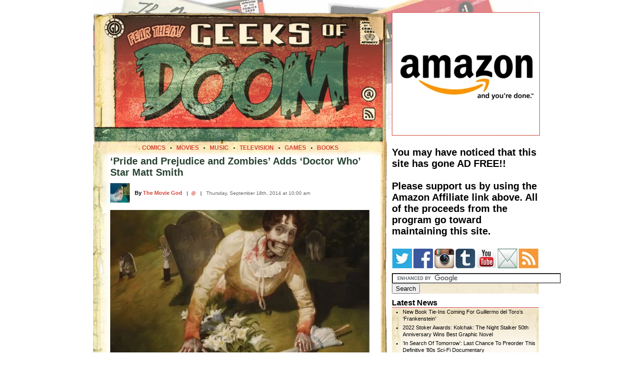

--- FILE ---
content_type: text/html; charset=UTF-8
request_url: https://geeksofdoom.com/2014/09/18/pride-prejudice-zombies-adds-doctor-star-matt-smith?amp
body_size: 13139
content:
<!DOCTYPE html PUBLIC "-//W3C//DTD XHTML 1.0 Transitional//EN" "https://www.w3.org/TR/xhtml1/DTD/xhtml1-transitional.dtd">
<html xmlns="https://www.w3.org/1999/xhtml">
<head profile="https://gmpg.org/xfn/11">
<meta http-equiv="Content-Type" content="text/html; charset=UTF-8" />
<meta http-equiv="Content-Language" content="en" />
<meta name="MSSmartTagsPreventParsing" content="TRUE" />
<meta name="Resource-Type" content="document" />
<meta name="Distribution" content="global" />
<meta name="Robots" content="all" />
<meta name="Revisit-After" content="2 days" />
<meta name="title" content="&#8216;Pride and Prejudice and Zombies&#8217; Adds &#8216;Doctor Who&#8217; Star Matt Smith" />
<meta name="verify-v1" content="GlLwf81MqmMaxKIrWnrJwZYVtqCACxeu9QCfvXsPjnc=" />
<meta name="y_key" content="1cc2fb1dfa767fa5" />
<link rel="shortcut icon" href="https://www.geeksofdoom.com/GoD/img/favicon.ico" />
<title>&#8216;Pride and Prejudice and Zombies&#8217; Adds &#8216;Doctor Who&#8217; Star Matt Smith</title>
<link rel="stylesheet" href="https://www.geeksofdoom.com/GoD_css/master_1000.css" type="text/css" media="screen" />
<link rel="alternate" type="application/rss+xml" title="Geeks of Doom RSS" href="https://feeds.feedburner.com/geeksofdoom" />
<link rel="pingback" href="https://www.geeksofdoom.com/xmlrpc.php" />
<meta name='robots' content='max-image-preview:large' />
<link rel='dns-prefetch' href='//stats.wp.com' />
<link rel='preconnect' href='//c0.wp.com' />
<link rel='preconnect' href='//i0.wp.com' />
<link rel="alternate" type="application/rss+xml" title="Geeks of Doom &raquo; &#8216;Pride and Prejudice and Zombies&#8217; Adds &#8216;Doctor Who&#8217; Star Matt Smith Comments Feed" href="https://geeksofdoom.com/2014/09/18/pride-prejudice-zombies-adds-doctor-star-matt-smith/feed" />
<link rel='stylesheet' id='litespeed-cache-dummy-css' href='https://geeksofdoom.com/wp-content/plugins/litespeed-cache/assets/css/litespeed-dummy.css' type='text/css' media='all' />
<link rel='stylesheet' id='wp-block-library-css' href='https://c0.wp.com/c/6.6.4/wp-includes/css/dist/block-library/style.min.css' type='text/css' media='all' />
<link rel='stylesheet' id='mediaelement-css' href='https://c0.wp.com/c/6.6.4/wp-includes/js/mediaelement/mediaelementplayer-legacy.min.css' type='text/css' media='all' />
<link rel='stylesheet' id='wp-mediaelement-css' href='https://c0.wp.com/c/6.6.4/wp-includes/js/mediaelement/wp-mediaelement.min.css' type='text/css' media='all' />
<style id='jetpack-sharing-buttons-style-inline-css' type='text/css'>
.jetpack-sharing-buttons__services-list{display:flex;flex-direction:row;flex-wrap:wrap;gap:0;list-style-type:none;margin:5px;padding:0}.jetpack-sharing-buttons__services-list.has-small-icon-size{font-size:12px}.jetpack-sharing-buttons__services-list.has-normal-icon-size{font-size:16px}.jetpack-sharing-buttons__services-list.has-large-icon-size{font-size:24px}.jetpack-sharing-buttons__services-list.has-huge-icon-size{font-size:36px}@media print{.jetpack-sharing-buttons__services-list{display:none!important}}.editor-styles-wrapper .wp-block-jetpack-sharing-buttons{gap:0;padding-inline-start:0}ul.jetpack-sharing-buttons__services-list.has-background{padding:1.25em 2.375em}
</style>
<style id='classic-theme-styles-inline-css' type='text/css'>
/*! This file is auto-generated */
.wp-block-button__link{color:#fff;background-color:#32373c;border-radius:9999px;box-shadow:none;text-decoration:none;padding:calc(.667em + 2px) calc(1.333em + 2px);font-size:1.125em}.wp-block-file__button{background:#32373c;color:#fff;text-decoration:none}
</style>
<style id='global-styles-inline-css' type='text/css'>
:root{--wp--preset--aspect-ratio--square: 1;--wp--preset--aspect-ratio--4-3: 4/3;--wp--preset--aspect-ratio--3-4: 3/4;--wp--preset--aspect-ratio--3-2: 3/2;--wp--preset--aspect-ratio--2-3: 2/3;--wp--preset--aspect-ratio--16-9: 16/9;--wp--preset--aspect-ratio--9-16: 9/16;--wp--preset--color--black: #000000;--wp--preset--color--cyan-bluish-gray: #abb8c3;--wp--preset--color--white: #ffffff;--wp--preset--color--pale-pink: #f78da7;--wp--preset--color--vivid-red: #cf2e2e;--wp--preset--color--luminous-vivid-orange: #ff6900;--wp--preset--color--luminous-vivid-amber: #fcb900;--wp--preset--color--light-green-cyan: #7bdcb5;--wp--preset--color--vivid-green-cyan: #00d084;--wp--preset--color--pale-cyan-blue: #8ed1fc;--wp--preset--color--vivid-cyan-blue: #0693e3;--wp--preset--color--vivid-purple: #9b51e0;--wp--preset--gradient--vivid-cyan-blue-to-vivid-purple: linear-gradient(135deg,rgba(6,147,227,1) 0%,rgb(155,81,224) 100%);--wp--preset--gradient--light-green-cyan-to-vivid-green-cyan: linear-gradient(135deg,rgb(122,220,180) 0%,rgb(0,208,130) 100%);--wp--preset--gradient--luminous-vivid-amber-to-luminous-vivid-orange: linear-gradient(135deg,rgba(252,185,0,1) 0%,rgba(255,105,0,1) 100%);--wp--preset--gradient--luminous-vivid-orange-to-vivid-red: linear-gradient(135deg,rgba(255,105,0,1) 0%,rgb(207,46,46) 100%);--wp--preset--gradient--very-light-gray-to-cyan-bluish-gray: linear-gradient(135deg,rgb(238,238,238) 0%,rgb(169,184,195) 100%);--wp--preset--gradient--cool-to-warm-spectrum: linear-gradient(135deg,rgb(74,234,220) 0%,rgb(151,120,209) 20%,rgb(207,42,186) 40%,rgb(238,44,130) 60%,rgb(251,105,98) 80%,rgb(254,248,76) 100%);--wp--preset--gradient--blush-light-purple: linear-gradient(135deg,rgb(255,206,236) 0%,rgb(152,150,240) 100%);--wp--preset--gradient--blush-bordeaux: linear-gradient(135deg,rgb(254,205,165) 0%,rgb(254,45,45) 50%,rgb(107,0,62) 100%);--wp--preset--gradient--luminous-dusk: linear-gradient(135deg,rgb(255,203,112) 0%,rgb(199,81,192) 50%,rgb(65,88,208) 100%);--wp--preset--gradient--pale-ocean: linear-gradient(135deg,rgb(255,245,203) 0%,rgb(182,227,212) 50%,rgb(51,167,181) 100%);--wp--preset--gradient--electric-grass: linear-gradient(135deg,rgb(202,248,128) 0%,rgb(113,206,126) 100%);--wp--preset--gradient--midnight: linear-gradient(135deg,rgb(2,3,129) 0%,rgb(40,116,252) 100%);--wp--preset--font-size--small: 13px;--wp--preset--font-size--medium: 20px;--wp--preset--font-size--large: 36px;--wp--preset--font-size--x-large: 42px;--wp--preset--spacing--20: 0.44rem;--wp--preset--spacing--30: 0.67rem;--wp--preset--spacing--40: 1rem;--wp--preset--spacing--50: 1.5rem;--wp--preset--spacing--60: 2.25rem;--wp--preset--spacing--70: 3.38rem;--wp--preset--spacing--80: 5.06rem;--wp--preset--shadow--natural: 6px 6px 9px rgba(0, 0, 0, 0.2);--wp--preset--shadow--deep: 12px 12px 50px rgba(0, 0, 0, 0.4);--wp--preset--shadow--sharp: 6px 6px 0px rgba(0, 0, 0, 0.2);--wp--preset--shadow--outlined: 6px 6px 0px -3px rgba(255, 255, 255, 1), 6px 6px rgba(0, 0, 0, 1);--wp--preset--shadow--crisp: 6px 6px 0px rgba(0, 0, 0, 1);}:where(.is-layout-flex){gap: 0.5em;}:where(.is-layout-grid){gap: 0.5em;}body .is-layout-flex{display: flex;}.is-layout-flex{flex-wrap: wrap;align-items: center;}.is-layout-flex > :is(*, div){margin: 0;}body .is-layout-grid{display: grid;}.is-layout-grid > :is(*, div){margin: 0;}:where(.wp-block-columns.is-layout-flex){gap: 2em;}:where(.wp-block-columns.is-layout-grid){gap: 2em;}:where(.wp-block-post-template.is-layout-flex){gap: 1.25em;}:where(.wp-block-post-template.is-layout-grid){gap: 1.25em;}.has-black-color{color: var(--wp--preset--color--black) !important;}.has-cyan-bluish-gray-color{color: var(--wp--preset--color--cyan-bluish-gray) !important;}.has-white-color{color: var(--wp--preset--color--white) !important;}.has-pale-pink-color{color: var(--wp--preset--color--pale-pink) !important;}.has-vivid-red-color{color: var(--wp--preset--color--vivid-red) !important;}.has-luminous-vivid-orange-color{color: var(--wp--preset--color--luminous-vivid-orange) !important;}.has-luminous-vivid-amber-color{color: var(--wp--preset--color--luminous-vivid-amber) !important;}.has-light-green-cyan-color{color: var(--wp--preset--color--light-green-cyan) !important;}.has-vivid-green-cyan-color{color: var(--wp--preset--color--vivid-green-cyan) !important;}.has-pale-cyan-blue-color{color: var(--wp--preset--color--pale-cyan-blue) !important;}.has-vivid-cyan-blue-color{color: var(--wp--preset--color--vivid-cyan-blue) !important;}.has-vivid-purple-color{color: var(--wp--preset--color--vivid-purple) !important;}.has-black-background-color{background-color: var(--wp--preset--color--black) !important;}.has-cyan-bluish-gray-background-color{background-color: var(--wp--preset--color--cyan-bluish-gray) !important;}.has-white-background-color{background-color: var(--wp--preset--color--white) !important;}.has-pale-pink-background-color{background-color: var(--wp--preset--color--pale-pink) !important;}.has-vivid-red-background-color{background-color: var(--wp--preset--color--vivid-red) !important;}.has-luminous-vivid-orange-background-color{background-color: var(--wp--preset--color--luminous-vivid-orange) !important;}.has-luminous-vivid-amber-background-color{background-color: var(--wp--preset--color--luminous-vivid-amber) !important;}.has-light-green-cyan-background-color{background-color: var(--wp--preset--color--light-green-cyan) !important;}.has-vivid-green-cyan-background-color{background-color: var(--wp--preset--color--vivid-green-cyan) !important;}.has-pale-cyan-blue-background-color{background-color: var(--wp--preset--color--pale-cyan-blue) !important;}.has-vivid-cyan-blue-background-color{background-color: var(--wp--preset--color--vivid-cyan-blue) !important;}.has-vivid-purple-background-color{background-color: var(--wp--preset--color--vivid-purple) !important;}.has-black-border-color{border-color: var(--wp--preset--color--black) !important;}.has-cyan-bluish-gray-border-color{border-color: var(--wp--preset--color--cyan-bluish-gray) !important;}.has-white-border-color{border-color: var(--wp--preset--color--white) !important;}.has-pale-pink-border-color{border-color: var(--wp--preset--color--pale-pink) !important;}.has-vivid-red-border-color{border-color: var(--wp--preset--color--vivid-red) !important;}.has-luminous-vivid-orange-border-color{border-color: var(--wp--preset--color--luminous-vivid-orange) !important;}.has-luminous-vivid-amber-border-color{border-color: var(--wp--preset--color--luminous-vivid-amber) !important;}.has-light-green-cyan-border-color{border-color: var(--wp--preset--color--light-green-cyan) !important;}.has-vivid-green-cyan-border-color{border-color: var(--wp--preset--color--vivid-green-cyan) !important;}.has-pale-cyan-blue-border-color{border-color: var(--wp--preset--color--pale-cyan-blue) !important;}.has-vivid-cyan-blue-border-color{border-color: var(--wp--preset--color--vivid-cyan-blue) !important;}.has-vivid-purple-border-color{border-color: var(--wp--preset--color--vivid-purple) !important;}.has-vivid-cyan-blue-to-vivid-purple-gradient-background{background: var(--wp--preset--gradient--vivid-cyan-blue-to-vivid-purple) !important;}.has-light-green-cyan-to-vivid-green-cyan-gradient-background{background: var(--wp--preset--gradient--light-green-cyan-to-vivid-green-cyan) !important;}.has-luminous-vivid-amber-to-luminous-vivid-orange-gradient-background{background: var(--wp--preset--gradient--luminous-vivid-amber-to-luminous-vivid-orange) !important;}.has-luminous-vivid-orange-to-vivid-red-gradient-background{background: var(--wp--preset--gradient--luminous-vivid-orange-to-vivid-red) !important;}.has-very-light-gray-to-cyan-bluish-gray-gradient-background{background: var(--wp--preset--gradient--very-light-gray-to-cyan-bluish-gray) !important;}.has-cool-to-warm-spectrum-gradient-background{background: var(--wp--preset--gradient--cool-to-warm-spectrum) !important;}.has-blush-light-purple-gradient-background{background: var(--wp--preset--gradient--blush-light-purple) !important;}.has-blush-bordeaux-gradient-background{background: var(--wp--preset--gradient--blush-bordeaux) !important;}.has-luminous-dusk-gradient-background{background: var(--wp--preset--gradient--luminous-dusk) !important;}.has-pale-ocean-gradient-background{background: var(--wp--preset--gradient--pale-ocean) !important;}.has-electric-grass-gradient-background{background: var(--wp--preset--gradient--electric-grass) !important;}.has-midnight-gradient-background{background: var(--wp--preset--gradient--midnight) !important;}.has-small-font-size{font-size: var(--wp--preset--font-size--small) !important;}.has-medium-font-size{font-size: var(--wp--preset--font-size--medium) !important;}.has-large-font-size{font-size: var(--wp--preset--font-size--large) !important;}.has-x-large-font-size{font-size: var(--wp--preset--font-size--x-large) !important;}
:where(.wp-block-post-template.is-layout-flex){gap: 1.25em;}:where(.wp-block-post-template.is-layout-grid){gap: 1.25em;}
:where(.wp-block-columns.is-layout-flex){gap: 2em;}:where(.wp-block-columns.is-layout-grid){gap: 2em;}
:root :where(.wp-block-pullquote){font-size: 1.5em;line-height: 1.6;}
</style>
<link rel="https://api.w.org/" href="https://geeksofdoom.com/wp-json/" /><link rel="alternate" title="JSON" type="application/json" href="https://geeksofdoom.com/wp-json/wp/v2/posts/271805" /><link rel="EditURI" type="application/rsd+xml" title="RSD" href="https://geeksofdoom.com/xmlrpc.php?rsd" />
<meta name="generator" content="WordPress 6.6.4" />
<link rel="canonical" href="https://geeksofdoom.com/2014/09/18/pride-prejudice-zombies-adds-doctor-star-matt-smith" />
<link rel='shortlink' href='https://wp.me/p3SKl0-18HX' />
<link rel="alternate" title="oEmbed (JSON)" type="application/json+oembed" href="https://geeksofdoom.com/wp-json/oembed/1.0/embed?url=https%3A%2F%2Fgeeksofdoom.com%2F2014%2F09%2F18%2Fpride-prejudice-zombies-adds-doctor-star-matt-smith" />
<link rel="alternate" title="oEmbed (XML)" type="text/xml+oembed" href="https://geeksofdoom.com/wp-json/oembed/1.0/embed?url=https%3A%2F%2Fgeeksofdoom.com%2F2014%2F09%2F18%2Fpride-prejudice-zombies-adds-doctor-star-matt-smith&#038;format=xml" />
	<style>img#wpstats{display:none}</style>
		<style data-context="foundation-flickity-css">/*! Flickity v2.0.2
http://flickity.metafizzy.co
---------------------------------------------- */.flickity-enabled{position:relative}.flickity-enabled:focus{outline:0}.flickity-viewport{overflow:hidden;position:relative;height:100%}.flickity-slider{position:absolute;width:100%;height:100%}.flickity-enabled.is-draggable{-webkit-tap-highlight-color:transparent;tap-highlight-color:transparent;-webkit-user-select:none;-moz-user-select:none;-ms-user-select:none;user-select:none}.flickity-enabled.is-draggable .flickity-viewport{cursor:move;cursor:-webkit-grab;cursor:grab}.flickity-enabled.is-draggable .flickity-viewport.is-pointer-down{cursor:-webkit-grabbing;cursor:grabbing}.flickity-prev-next-button{position:absolute;top:50%;width:44px;height:44px;border:none;border-radius:50%;background:#fff;background:hsla(0,0%,100%,.75);cursor:pointer;-webkit-transform:translateY(-50%);transform:translateY(-50%)}.flickity-prev-next-button:hover{background:#fff}.flickity-prev-next-button:focus{outline:0;box-shadow:0 0 0 5px #09f}.flickity-prev-next-button:active{opacity:.6}.flickity-prev-next-button.previous{left:10px}.flickity-prev-next-button.next{right:10px}.flickity-rtl .flickity-prev-next-button.previous{left:auto;right:10px}.flickity-rtl .flickity-prev-next-button.next{right:auto;left:10px}.flickity-prev-next-button:disabled{opacity:.3;cursor:auto}.flickity-prev-next-button svg{position:absolute;left:20%;top:20%;width:60%;height:60%}.flickity-prev-next-button .arrow{fill:#333}.flickity-page-dots{position:absolute;width:100%;bottom:-25px;padding:0;margin:0;list-style:none;text-align:center;line-height:1}.flickity-rtl .flickity-page-dots{direction:rtl}.flickity-page-dots .dot{display:inline-block;width:10px;height:10px;margin:0 8px;background:#333;border-radius:50%;opacity:.25;cursor:pointer}.flickity-page-dots .dot.is-selected{opacity:1}</style><style data-context="foundation-slideout-css">.slideout-menu{position:fixed;left:0;top:0;bottom:0;right:auto;z-index:0;width:256px;overflow-y:auto;-webkit-overflow-scrolling:touch;display:none}.slideout-menu.pushit-right{left:auto;right:0}.slideout-panel{position:relative;z-index:1;will-change:transform}.slideout-open,.slideout-open .slideout-panel,.slideout-open body{overflow:hidden}.slideout-open .slideout-menu{display:block}.pushit{display:none}</style>

<!-- Facebook Like Thumbnail -->
<link rel="image_src" href="https://www.geeksofdoom.com/GoD/img/2014/09/pride-and-prejudice-and-zombies-530x355.jpg" />
<!-- End Facebook Like Thumbnail -->

<style>.ios7.web-app-mode.has-fixed header{ background-color: rgba(45,53,63,.88);}</style>

</head>

<body>

	<div id="frame">
		<div id="framebackground">


<!-- VSPACE --><table width="900" border="0"><tr><td><img src="https://www.geeksofdoom.com/GoD/img/spacer.gif" alt="space" width="900" height="25" /></td></tr></table>

<!-- BODY TABLE BEGIN -->
<table width="900" border="0" cellpadding="0" cellspacing="0">
	<tr>


<!-- COLUMN ONE -->
		<td valign="top">

<!-- MASTHEAD BEGIN -->
			<table border="0" cellpadding="0" cellspacing="0">
				<tr>
					<td colspan="3"><img src="https://www.geeksofdoom.com/GoD/img/frame/entry_top_01.png" width="600" height="7" border="0" alt="head" />
					</td>
				</tr>
				<tr>
					<td><img src="https://www.geeksofdoom.com/GoD/img/frame/entry_top_02.png" width="5" height="263" border="0" alt="head" />
					</td>
					<td><img src="https://www.geeksofdoom.com/GoD/img/frame/entry_top_03.jpg" width="590" height="263" border="0" alt="head" usemap="#headermap" />
					</td>
					<td><img src="https://www.geeksofdoom.com/GoD/img/frame/entry_top_04.png" width="5" height="263" border="0" alt="head" />
					</td>
				</tr>
			</table>
<map name="headermap" id="headermap">
<area shape="rect" coords="0,0,525,225" href="/" alt="Home" title="Visit the Geeks of Doom homepage" />
<area shape="rect" coords="538,141,575,178" href="https://www.geeksofdoom.com/contact/" alt="Contact" title="Contact the Geeks of Doom" />
<area shape="rect" coords="540,184,575,219" href="https://feeds.feedburner.com/geeksofdoom" alt="RSS Feed" title="Subscribe to our RSS Feed" />
</map>
<!-- MASTHEAD END -->


<!-- BREADCRUMBS -->
			<table width="600" border="0" cellpadding="0" cellspacing="0">
				<tr>
					<td align="center" valign="top" height="23" background="https://www.geeksofdoom.com/GoD/img/frame/story_border_top.jpg">
						<span class="breadcrumbs"><strong>
<a href="https://www.geeksofdoom.com/category/comics">COMICS</a>
<font color="#284232">&nbsp;&nbsp;&bull;&nbsp;&nbsp;</font>
<a href="https://www.geeksofdoom.com/category/movies">MOVIES</a>
<font color="#284232">&nbsp;&nbsp;&bull;&nbsp;&nbsp;</font>
<a href="https://www.geeksofdoom.com/category/music">MUSIC</a>
<font color="#284232">&nbsp;&nbsp;&bull;&nbsp;&nbsp;</font>
<a href="https://www.geeksofdoom.com/category/television">TELEVISION</a>
<font color="#284232">&nbsp;&nbsp;&bull;&nbsp;&nbsp;</font>
<a href="https://www.geeksofdoom.com/category/video-games">GAMES</a>
<font color="#284232">&nbsp;&nbsp;&bull;&nbsp;&nbsp;</font>
<a href="https://www.geeksofdoom.com/category/books">BOOKS</a>
						</strong></span>
					</td>
				</tr>
			</table>
<!-- BREADCRUMBS -->

<!-- ENTRY BEGIN -->
<!-- LOOP BEGIN -->
	

			<table width="600" border="0" cellpadding="0" cellspacing="0">
				<tr>
					<td width="35" bgcolor="#ffffff" background="https://www.geeksofdoom.com/GoD/img/frame/story_border_left.jpg">
					</td>
					<td width="530">

<span class="storyheadsingle" id="post-271805">&#8216;Pride and Prejudice and Zombies&#8217; Adds &#8216;Doctor Who&#8217; Star Matt Smith</span>

						<table width="530" border="0"><tr><td><img src="https://www.geeksofdoom.com/GoD/img/spacer.gif" alt="space" height="10" /></td></tr></table>

						<table width="530" cellpadding="0" cellspacing="0" border="0">
							<tr>
								<td valign="middle" align="left" width="50"><img src="https://www.geeksofdoom.com/GoD/img/users/themoviegod.jpg" alt="The Movie God" width="40" height="40" align="top"/>
								</td>
								<td valign="middle" align="left" width="470">
<span class="storyauthor">By <a href="https://www.geeksofdoom.com/meet-the-geeks#themoviegod" target="_blank" title="View The Movie God's profile">The Movie God</a></span>
	&nbsp;&nbsp;|&nbsp;&nbsp;<a target="_blank" title="Follow The Movie God on Twitter" href="https://twitter.com/jdusso29">@</a>
	&nbsp;&nbsp;|&nbsp;&nbsp;
<span class="storydate">Thursday, September 18th, 2014 at 10:00 am</span>
								</td>
							</tr>
						</table>


<div class="storytext"><p><a href="https://www.geeksofdoom.com/2014/09/18/pride-prejudice-zombies-adds-doctor-star-matt-smith/pride-and-prejudice-and-zombies" rel="attachment wp-att-271807" target="_blank"><img data-recalc-dims="1" fetchpriority="high" decoding="async" title="Pride and Prejudice and Zombies"  src="https://i0.wp.com/www.geeksofdoom.com/GoD/img/2014/09/pride-and-prejudice-and-zombies-530x355.jpg?resize=530%2C355&#038;ssl=1" alt="Pride and Prejudice and Zombies" width="530" height="355" class="c" /></a></p>
<p><em>Doctor Who</em> star <strong>Matt Smith</strong> has joined the cast of <strong><em>Pride and Prejudice and Zombies</em></strong>, the long-in-development adaptation of author <strong>Seth Grahame-Smith</strong>&#8216;s twist on the classic Jane Austen novel.</p>
<p>Smith will play Mr. Collins, a clergyman on the search for a wife who proposes to the main heroine, Elizabeth Bennett, who will be played by <strong>Lily James</strong> (<em>Downton Abbey, Cinderella</em> [2015]).</p>
<p><span id="more-271805"></span></p>
<p>Also starring in the movie is <strong>Sam Riley, Bella Heathcote, Douglas Booth</strong>, and <strong>Jack Huston</strong>, who was just announced as the star of the upcoming Timur Bekmambetov-directed <em>Ben-Hur</em> remake.</p>
<p><em>Pride and Prejudice and Zombies</em> will be directed by <strong>Burr Steers</strong> (<em>Igby Goes Down, Charlie St. Cloud</em>), and will start filming on September 24th.</p>
<p><small>[Source: <a href="http://www.hollywoodreporter.com/heat-vision/doctor-who-star-matt-smith-733780" target="_blank">Heat Vision</a>]</small></p>
</div>








			<table>
				<tr>
					<td><div id="disqus_thread">
<h2 id="comments">1 Comment	<a href="#postcomment" title="Leave a comment">&raquo;</a>
</h2>

	<p>No comments yet.</p>

<p><a href="https://geeksofdoom.com/2014/09/18/pride-prejudice-zombies-adds-doctor-star-matt-smith/feed"><abbr title="Really Simple Syndication">RSS</abbr> feed for comments on this post.</a>	<a href="https://geeksofdoom.com/2014/09/18/pride-prejudice-zombies-adds-doctor-star-matt-smith/trackback" rel="trackback">TrackBack <abbr title="Universal Resource Locator">URL</abbr></a>
</p>

<h2 id="postcomment">Leave a comment</h2>


<form action="https://geeksofdoom.com/wp-comments-post.php" method="post" id="commentform">


<p><input type="text" name="author" id="author" value="" size="22" tabindex="1" />
<label for="author"><small>Name (required)</small></label></p>

<p><input type="text" name="email" id="email" value="" size="22" tabindex="2" />
<label for="email"><small>Mail (will not be published) (required)</small></label></p>

<p><input type="text" name="url" id="url" value="" size="22" tabindex="3" />
<label for="url"><small>Website</small></label></p>


<!--<p><small><strong>XHTML:</strong> You can use these tags: &lt;a href=&quot;&quot; title=&quot;&quot;&gt; &lt;abbr title=&quot;&quot;&gt; &lt;acronym title=&quot;&quot;&gt; &lt;b&gt; &lt;blockquote cite=&quot;&quot;&gt; &lt;cite&gt; &lt;code&gt; &lt;del datetime=&quot;&quot;&gt; &lt;em&gt; &lt;i&gt; &lt;q cite=&quot;&quot;&gt; &lt;s&gt; &lt;strike&gt; &lt;strong&gt; </small></p>-->

<p><textarea name="comment" id="comment" cols="64" rows="5" tabindex="4"></textarea></p>

<p><input name="submit" type="submit" id="submit" tabindex="5" value="Submit Comment" />
<input type="hidden" name="comment_post_ID" value="271805" />
</p>
<p style="display: none;"><input type="hidden" id="akismet_comment_nonce" name="akismet_comment_nonce" value="9c3d8ddd91" /></p><p style="display: none !important;" class="akismet-fields-container" data-prefix="ak_"><label>&#916;<textarea name="ak_hp_textarea" cols="45" rows="8" maxlength="100"></textarea></label><input type="hidden" id="ak_js_1" name="ak_js" value="184"/><script>document.getElementById( "ak_js_1" ).setAttribute( "value", ( new Date() ).getTime() );</script></p>
</form>


</div>
					</td>
				</tr>
			</table>
			
			
						<table border="0"><tr><td><img src="https://www.geeksofdoom.com/GoD/img/spacer.gif" alt="space" height="10" /></td></tr></table>

						<table cellpadding="0" cellspacing="0" width="530" border="0">
							<tr valign="top">
								<td valign="top" align="left" width="530"><div class="topics"><b>Topics:</b> <a href="https://geeksofdoom.com/category/movies" rel="category tag">Movies</a>, <a href="https://geeksofdoom.com/category/news" rel="category tag">News</a></div>
								</td>
							</tr>
						</table>

						<table cellpadding="0" cellspacing="0" width="530" border="0">
							<tr valign="top">
								<td valign="top" align="left" width="530"><div class="topics"><b>Tags:</b>  <a href="https://geeksofdoom.com/tag/bella-heathcote-and-douglas-booth" rel="tag">Bella Heathcote and Douglas Booth</a>, <a href="https://geeksofdoom.com/tag/burr-steers" rel="tag">Burr Steers</a>, <a href="https://geeksofdoom.com/tag/jack-huston" rel="tag">Jack Huston</a>, <a href="https://geeksofdoom.com/tag/lily-james" rel="tag">Lily James</a>, <a href="https://geeksofdoom.com/tag/matt-smith" rel="tag">Matt Smith</a>, <a href="https://geeksofdoom.com/tag/pride-and-prejudice" rel="tag">Pride and Prejudice</a>, <a href="https://geeksofdoom.com/tag/pride-and-prejudice-and-zombies" rel="tag">Pride and Prejudice and Zombies</a>, <a href="https://geeksofdoom.com/tag/sam-riley" rel="tag">Sam Riley</a>, <a href="https://geeksofdoom.com/tag/seth-grahame-smith" rel="tag">Seth Grahame-Smith</a></div>
								</td>
							</tr>
						</table>
						

						<table border="0"><tr><td><img src="https://www.geeksofdoom.com/GoD/img/spacer.gif" alt="space" height="10" /></td></tr></table>


<!--
<rdf:RDF xmlns:rdf="http://www.w3.org/1999/02/22-rdf-syntax-ns#"
			xmlns:dc="http://purl.org/dc/elements/1.1/"
			xmlns:trackback="http://madskills.com/public/xml/rss/module/trackback/">
		<rdf:Description rdf:about="https://geeksofdoom.com/2014/09/18/pride-prejudice-zombies-adds-doctor-star-matt-smith"
    dc:identifier="https://geeksofdoom.com/2014/09/18/pride-prejudice-zombies-adds-doctor-star-matt-smith"
    dc:title="&#8216;Pride and Prejudice and Zombies&#8217; Adds &#8216;Doctor Who&#8217; Star Matt Smith"
    trackback:ping="https://geeksofdoom.com/2014/09/18/pride-prejudice-zombies-adds-doctor-star-matt-smith/trackback" />
</rdf:RDF>-->


						<table width="530" border="0" cellpadding="0" cellspacing="0">
							<tr>
								<td colspan="3" align="center"><div class="postnavtext"><b>Previous Article</b></div></td>
								<td colspan="1"><img src="https://www.geeksofdoom.com/GoD/img/spacer.gif" alt="space" width="1" height="10" /></td>
								<td colspan="3" align="center"><div class="postnavtext"><b>Next Article</b></div></td>
							</tr>
							<tr>
								<td width="8"><div class="postnavtext">&laquo;</div></td>
								<td width="250" align="right" valign="top"><div class="postnavtext"><a href="https://geeksofdoom.com/2014/09/17/comic-review-frozen-world" rel="prev">Comic Review: A Frozen World</a></div></td>
								<td width="6"></td>
								<td width="1" bgcolor="000000"></td>
								<td width="7"></td>
								<td width="250" align="left" valign="top"><div class="postnavtext"><a href="https://geeksofdoom.com/2014/09/18/live-action-middle-earth-shadow-of-mordor-short-film-released" rel="next">Live-Action &#8216;Middle-earth: Shadow Of Mordor&#8217; Short Film Released</a></div></td>
								<td width="8"><div class="postnavtext">&raquo;</div></td>
							</tr>
						</table>
						
						<table width="530" border="0" cellpadding="0" cellspacing="0" align="center">
							<tr>
								<td><img src="https://www.geeksofdoom.com/GoD/img/spacer.gif" alt="space" height="15" /></td>
							</tr>
							<tr>
								<td align="center">


								</td>
							</tr>
						</table>


					</td>
					<td width="35" background="https://www.geeksofdoom.com/GoD/img/frame/story_border_right.jpg">
					</td>
				</tr>
				<tr>
					<td colspan="3" height="30" background="https://www.geeksofdoom.com/GoD/img/frame/story_border_bottom.jpg">
					</td>
				</tr>
			</table>

			<table><tr><td><img src="https://www.geeksofdoom.com/GoD/img/spacer.gif" alt="space" height="5" /></td></tr></table>




			<table width="600" border="0">
				<tr>
					<td>
<div class="related">
<div id="relatedposts"><b>Related Articles on Geeks of Doom</b>						<table width="600" align="center">
							<tr>
								<td width="20" height="25"></td>
								<td align="left">• <a href="https://geeksofdoom.com/2019/11/21/watch-first-trailer-for-antebellum-starring-janelle-monae" rel="bookmark" title="Watch: First Trailer For &#8216;Antebellum&#8217; Starring Janelle MonÃ¡e">Watch: First Trailer For &#8216;Antebellum&#8217; Starring Janelle MonÃ¡e</a></td>
							</tr>
						</table>
						<table width="600" align="center">
							<tr>
								<td width="20" height="25"></td>
								<td align="left">• <a href="https://geeksofdoom.com/2019/11/20/final-trailer-martin-scorsese-the-irishman" rel="bookmark" title="Final Trailer For Martin Scorsese&#8217;s &#8216;The Irishman&#8217; Released">Final Trailer For Martin Scorsese&#8217;s &#8216;The Irishman&#8217; Released</a></td>
							</tr>
						</table>
						<table width="600" align="center">
							<tr>
								<td width="20" height="25"></td>
								<td align="left">• <a href="https://geeksofdoom.com/2019/10/15/movie-review-maleficent-mistress-of-evil" rel="bookmark" title="Movie Review: Maleficent: Mistress Of Evil">Movie Review: Maleficent: Mistress Of Evil</a></td>
							</tr>
						</table>
						<table width="600" align="center">
							<tr>
								<td width="20" height="25"></td>
								<td align="left">• <a href="https://geeksofdoom.com/2019/09/30/book-review-how-to-survive-a-horror-movie-by-seth-grahame-smith" rel="bookmark" title="Book Review: How To Survive A Horror Movie By Seth Grahame-Smith">Book Review: How To Survive A Horror Movie By Seth Grahame-Smith</a></td>
							</tr>
						</table>
						<table width="600" align="center">
							<tr>
								<td width="20" height="25"></td>
								<td align="left">• <a href="https://geeksofdoom.com/2019/09/19/2019-childs-play-remake-blu-ray-dvd" rel="bookmark" title="2019&#8217;s &#8216;Child&#8217;s Play&#8217; Remake Coming To Blu-ray and DVD Next Week">2019&#8217;s &#8216;Child&#8217;s Play&#8217; Remake Coming To Blu-ray and DVD Next Week</a></td>
							</tr>
						</table>
</div></div>
					</td>
				</tr>
			</table>


<!-- LOOP END -->
<!-- ENTRY END -->




		</td>
<!-- COLUMN ONE END-->




<!-- COLUMN TWO BEGIN-->
		<td><img src="https://www.geeksofdoom.com/GoD/img/spacer.gif" alt="space" width="10" height="20" /></td>
<!-- COLUMN TWO END-->





<!-- COLUMN THREE BEGIN -->
		<td valign="top">
			<table width="300" border="0" cellpadding="0" cellspacing="0">
				<tr>



<!-- AFFILIATE 300x250 AD -->
					<td>
						<table width="300" border="0">
							<tr>
								<td width="300" height="250" valign="top" align="right">

<!-- AMAZON AFFILIATE HOMEPAGE 300x250 -->
<a target="_blank" href="https://www.amazon.com/?&_encoding=UTF8&tag=geeksofdoom-20&linkCode=ur2&linkId=2b5dcdf9804b1f3ebb6b2f6a242e247d&camp=1789&creative=9325"><img border="1" src="https://www.geeksofdoom.com/GoD/img/promo/amazon_300x250.jpg" alt="Amazon.com" width="300" height="250" /></a>
<!-- AMAZON AFFILIATE HOMEPAGE 300x250 -->
								</td>
							</tr>
						</table>
					</td>
				</tr>
			</table>
<!-- AFFILIATE 300x250 AD -->

<!-- VSPACE --><table width="300" border="0"><tr><td><img src="https://www.geeksofdoom.com/GoD/img/spacer.gif" alt="space" width="300" height="10" /></td></tr></table>

			<table width="300" border="0"><tr><td>
<h1><strong>You may have noticed that this site has gone AD FREE!!<br /><br />Please support us by using the Amazon Affiliate link above. All of the proceeds from the program go toward maintaining this site.</strong></h1>
			</td></tr></table>

<!-- VSPACE --><table width="300" border="0"><tr><td><img src="https://www.geeksofdoom.com/GoD/img/spacer.gif" alt="space" width="300" height="10" /></td></tr></table>


<!-- SOCIAL ICONS TABLE BEGIN -->
<table width="300" border="0" cellpadding="0" cellspacing="0">
	<tr>
		<td valign="middle" align="center" width="40"><a target="_blank" href="https://twitter.com/geeksofdoom"><img border="0" width="40" height="40" src="https://www.geeksofdoom.com/GoD/img/icons/icon-twitter.jpg" title="Follow Geeks of Doom on Twitter" alt="Geeks of Doom on Twitter" /></a>
		</td>
		<td valign="middle" align="center" width="40"><a target="_blank" href="https://facebook.com/geeksofdoom"><img border="0" width="40" height="40" src="https://www.geeksofdoom.com/GoD/img/icons/icon-facebook.jpg" title="Follow Geeks of Doom on Facebook" alt="Geeks of Doom on Facebook" /></a>
		</td>
		<td valign="middle" align="center" width="40"><a target="_blank" href="https://instagram.com/geekofdoom"><img border="0" width="40" height="40" src="https://www.geeksofdoom.com/GoD/img/icons/icon-instagram.png" title="Follow Geeks of Doom on Instagram" alt="Geeks of Doom on Instagram" /></a>
		</td>
		<td valign="middle" align="center" width="40"><a target="_blank" href="https://geeksofdoom.tumblr.com/"><img border="0" width="40" height="40" src="https://www.geeksofdoom.com/GoD/img/icons/icon-tumblr.png" title="Follow Geeks of Doom on Tumblr" alt="Follow Geeks of Doom on Tumblr" /></a>
		</td>
		<td valign="middle" align="center" width="40"><a target="_blank" href="https://www.youtube.com/user/geeksofdoom/videos?view=0&sort=p&flow=grid"><img border="0" width="40" height="40" src="https://www.geeksofdoom.com/GoD/img/icons/icon-youtube.jpg" title="Subscribe to Geeks of Doom on YouTube" alt="Geeks of Doom on YouTube" /></a>
		</td>
		<td valign="middle" align="center" width="40"><a target="_blank" href="https://feedburner.google.com/fb/a/mailverify?uri=geeksofdoom"><img border="0" width="40" height="40" src="https://www.geeksofdoom.com/GoD/img/icons/icon-email.jpg" title="Subscribe to the Geeks of Doom Email Digest" alt="Geeks of Doom Email Digest" /></a>
		</td>
		<td valign="middle" align="center" width="40"><a target="_blank" href="https://feeds.feedburner.com/geeksofdoom"><img border="0" width="40" height="40" src="https://www.geeksofdoom.com/GoD/img/icons/icon-rss.jpg" title="Subscribe to the Geeks of Doom RSS Feed" alt="Geeks of Doom RSS Feed" /></a>
		</td>								
	</tr>
</table>
<!-- SOCIAL ICONS SUB-SUB-TABLE END -->



<!-- VSPACE --><table width="300" border="0"><tr><td><img src="https://www.geeksofdoom.com/GoD/img/spacer.gif" alt="space" width="300" height="10" /></td></tr></table>



<!-- SEARCH, NEWS LIST SUB-TABLE BEGIN -->
			<table width="300" border="0" cellpadding="0" cellspacing="0">
				<tr>


					<td width="300" valign="top">


<!-- SEARCH BEGIN-->
						<table bgcolor="#FEF3BD" width="300" border="0" cellpadding="0" cellspacing="0">
							<tr>
								<td valign="middle" background="https://www.geeksofdoom.com/GoD/img/frame/nav_bkgrnd.gif">
<!-- SiteSearch Google -->
<form action="https://www.geeksofdoom.com/search-results" id="cse-search-box">
  <div>
    <input type="hidden" name="cx" value="partner-pub-4066827149788913:1965500915" />
    <input type="hidden" name="cof" value="FORID:10" />
    <input type="hidden" name="ie" value="UTF-8" />
    <input type="text" name="q" size="41" />
    <input type="submit" name="sa" value="Search" />
  </div>
</form>

<script type="text/javascript" src="https://www.google.com/coop/cse/brand?form=cse-search-box&amp;lang=en"></script>
<!-- SiteSearch Google -->
								</td>
							</tr>
						</table>
<!-- SEARCH END -->

						<table width="300" border="0"><tr><td><img src="https://www.geeksofdoom.com/GoD/img/spacer.gif" alt="space" height="10" /></td></tr></table>

<!-- NEWS LIST BEGIN -->
						<table width="300" border="0" cellpadding="0" cellspacing="0">
							<tr>
								<td width="300" valign="top"><div class="navhead">Latest News</div>
<div class="navtext">
	<ul>		<li><a href="https://geeksofdoom.com/2025/10/20/guillermo-del-toro-frankenstein-book-tie-ins">New Book Tie-Ins Coming For Guillermo del Toro&#8217;s &#8216;Frankenstein&#8217;</a></li>
				<li><a href="https://geeksofdoom.com/2023/06/20/2022-stoker-awards-kolchak-wins">2022 Stoker Awards: Kolchak: The Night Stalker 50th Anniversary Wins Best Graphic Novel</a></li>
				<li><a href="https://geeksofdoom.com/2022/03/15/in-search-of-tomorrow-preorder">&#8216;In Search Of Tomorrow&#8217;: Last Chance To Preorder This Definitive &#8217;80s Sci-Fi Documentary</a></li>
				<li><a href="https://geeksofdoom.com/2021/11/07/stranger-things-nyc-pop-up">Video: &#8216;Stranger Things&#8217; Times Square NYC Pop-Up Store</a></li>
				<li><a href="https://geeksofdoom.com/2021/10/29/kolchak-stalks-the-night-again-in-50th-anniversary-graphic-novel">Kolchak Stalks The Night Again In 50th Anniversary Graphic Novel</a></li>
			</ul><div class="irt"><a href="https://www.geeksofdoom.com/category/news">...more news</a></div>
</div>
								</td>
							</tr>
						</table>

						<table width="300" border="0" cellpadding="0" cellspacing="0">
							<tr>
								<td width="300" valign="top"><div class="navhead">Latest Features</div>
<div class="navtext">
	<ul>		<li><a href="https://geeksofdoom.com/2025/11/28/holiday-gift-guide-2025-dungeons-dragons">Holiday Gift Guide 2025: Dungeons &#038; Dragons</a></li>
				<li><a href="https://geeksofdoom.com/2025/11/24/holiday-gift-guide-2025-books">Holiday Gift Guide 2025: Books, Games, Collectibles &#038; More!</a></li>
				<li><a href="https://geeksofdoom.com/2025/09/04/fall-2025-book-recommendations">Fall 2025 Book Recommendations</a></li>
				<li><a href="https://geeksofdoom.com/2025/05/12/kickstarter-spotlight-glow-1-7">Kickstarter Spotlight: Glow #1-7: A Post-Apocalyptic Techno-Fantasy Odyssey</a></li>
				<li><a href="https://geeksofdoom.com/2024/11/25/holiday-gift-guide-2024-dungeons-dragons">Holiday Gift Guide 2024: Dungeons &#038; Dragons</a></li>
			</ul><div class="irt"><a href="https://www.geeksofdoom.com/category/features">...more features</a></div> 
</div>
								</td>
							</tr>
						</table>

						<table width="300" border="0" cellpadding="0" cellspacing="0">
							<tr>
								<td width="300" valign="top"><div class="navhead">Latest Reviews</div>
<div class="navtext">
	<ul>		<li><a href="https://geeksofdoom.com/2025/12/29/book-review-pocket-portraits-tolkien">Book Review: Pocket Portraits: J.R.R. Tolkien: The Father of Modern Fantasy</a></li>
				<li><a href="https://geeksofdoom.com/2025/11/26/book-review-frankenstein-complete-screenplay-del-toro">Book Review: Frankenstein: The Complete Screenplay: Written and Directed by Guillermo del Toro</a></li>
				<li><a href="https://geeksofdoom.com/2025/11/22/book-review-superman-art-making-of">Book Review: Superman: The Art and Making of the Film</a></li>
				<li><a href="https://geeksofdoom.com/2025/11/19/book-review-edward-gorey-uneasy-elixirs">Book Review: Uneasy Elixirs: 50 Curious Cocktails Inspired by the Works of Edward Gorey</a></li>
				<li><a href="https://geeksofdoom.com/2025/11/03/book-review-art-and-making-of-frankenstein_del_toro">Book Review: The Art &#038; Making Of Frankenstein: Written &#038; Directed By Guillermo del Toro</a></li>
			</ul><div class="irt"><a href="https://www.geeksofdoom.com/category/reviews">...more reviews</a></div> 
</div>
								</td>
							</tr>
						</table>
<!-- NEWS LIST END -->


					</td>
				</tr>
			</table>
<!-- SEARCH, NEWS LIST SUB-TABLE END -->



<!-- VSPACE --><table width="300" border="0"><tr><td><img src="https://www.geeksofdoom.com/GoD/img/spacer.gif" alt="space" height="30" /></td></tr></table>



<!-- PODCAST AREA BEGIN -->
			<table width="300" border="0" cellpadding="0" cellspacing="0">
				<tr>
					<td valign="top" align="left" colspan="3"><div class="navhead">Geeks of Doom Podcast Network!</div></td>
				</tr>
				<tr><td width="300" colspan="3"><img src="https://www.geeksofdoom.com/GoD/img/spacer.gif" alt="space" height="11" /></td></tr>
				<tr bgcolor="#D24538">
					<td width="100"><a href="https://www.geeksofdoom.com/category/podcasts/the-drill-down/"><img border="0" src="https://www.geeksofdoom.com/GoD/img/promo/sb-podcast-tdd.jpg" width="100" title="Listen to the Drill Down Podcast" alt="The Drill Down Podcast" /></a></td>
					<td width="100" bgcolor="#D24538"><a href="https://www.geeksofdoom.com/category/podcasts/tardisblend/"><img border="0" src="https://www.geeksofdoom.com/GoD/img/promo/sb-podcast-tb.jpg" width="100" title="Listen to the TARDISblend Podcast" alt="TARDISblend Podcast" /></a>
					</td>
					<td width="100"><a target="_blank" href="https://www.geeksofdoom.com/podcasts/violent-delights"><img border="0" src="https://www.geeksofdoom.com/GoD/img/promo/Violent-Delights-podcast.jpg" title="Listen to the Violent Delights: A Westworld Podcast" alt="Westworld Podcast" width="100" /></a>
					</td>
				</tr>
			</table>
<!-- PODCAST AREA END-->



		</td>
<!-- COLUMN THREE END-->
	</tr>
</table>
<!-- BODY TABLE END -->

<!-- Powered by WPtouch: 4.3.61 --><script type="text/javascript" id="jetpack-stats-js-before">
/* <![CDATA[ */
_stq = window._stq || [];
_stq.push([ "view", JSON.parse("{\"v\":\"ext\",\"blog\":\"57376846\",\"post\":\"271805\",\"tz\":\"-5\",\"srv\":\"geeksofdoom.com\",\"j\":\"1:14.5\"}") ]);
_stq.push([ "clickTrackerInit", "57376846", "271805" ]);
/* ]]> */
</script>
<script type="text/javascript" src="https://stats.wp.com/e-202603.js" id="jetpack-stats-js" defer="defer" data-wp-strategy="defer"></script>
<script defer type="text/javascript" src="https://geeksofdoom.com/wp-content/plugins/akismet/_inc/akismet-frontend.js" id="akismet-frontend-js"></script>
<!-- FOOTER BEGINS -->


<!-- ARCHIVE BEGIN -->
<table width="900" border="0">
	<tr>
		<td>
<div class="navhead">Archive</div><div class="cloudtext">
<a href='https://www.geeksofdoom.com/2023/' title='2023'> 2023</a>&nbsp; &middot; &nbsp;
<a href='https://www.geeksofdoom.com/2022/' title='2022'> 2022</a>&nbsp; &middot; &nbsp;
<a href='https://www.geeksofdoom.com/2021/' title='2021'> 2021</a>&nbsp; &middot; &nbsp;
<a href='https://www.geeksofdoom.com/2020/' title='2020'> 2020</a>&nbsp; &middot; &nbsp;
<a href='https://www.geeksofdoom.com/2019/' title='2019'> 2019</a>&nbsp; &middot; &nbsp;
<a href='https://www.geeksofdoom.com/2018/' title='2018'> 2018</a>&nbsp; &middot; &nbsp;
<a href='https://www.geeksofdoom.com/2017/' title='2017'> 2017</a>&nbsp; &middot; &nbsp;
<a href='https://www.geeksofdoom.com/2016/' title='2016'> 2016</a>&nbsp; &middot; &nbsp;
<a href='https://www.geeksofdoom.com/2015/' title='2015'> 2015</a>&nbsp; &middot; &nbsp;
<a href='https://www.geeksofdoom.com/2014/' title='2014'> 2014</a>&nbsp; &middot; &nbsp;<br />
<a href='https://www.geeksofdoom.com/2013/' title='2013'> 2013</a>&nbsp; &middot; &nbsp;
<a href='https://www.geeksofdoom.com/2012/' title='2012'> 2012</a>&nbsp; &middot; &nbsp;
<a href='https://www.geeksofdoom.com/2011/' title='2011'> 2011</a>&nbsp; &middot; &nbsp;
<a href='https://www.geeksofdoom.com/2010/' title='2010'> 2010</a>&nbsp; &middot; &nbsp;
<a href='https://www.geeksofdoom.com/2009/' title='2009'> 2009</a>&nbsp; &middot; &nbsp;
<a href='https://www.geeksofdoom.com/2008/' title='2008'> 2008</a>&nbsp; &middot; &nbsp;
<a href='https://www.geeksofdoom.com/2007/' title='2007'> 2007</a>&nbsp; &middot; &nbsp;
<a href='https://www.geeksofdoom.com/2006/' title='2006'> 2006</a>&nbsp; &middot; &nbsp;
<a href='https://www.geeksofdoom.com/2005/' title='2005'> 2005</a></div>
		</td>	
	</tr>
</table>
<!-- ARCHIVE ENDS -->


<!-- BACK MATTER -->
<table width="900" border="0">
	<tr>
		<td><img src="https://www.geeksofdoom.com/GoD/img/spacer.gif" alt="space" height="10" /></td>
	</tr>
	<tr>
		<td align="center">
<strong>Geeks of Doom</strong> is proudly powered by <a href="https://wordpress.org/" target="_blank">WordPress</a>.<br /><br />
Students of the Unusual&trade; comic cover used with permission of <a href="https://3boysproductions.com/" target="_blank">3BoysProductions</a><br />
The Mercuri Bros.&trade; comic cover used with permission of <strong>Prodigal Son Press</strong><br /><br />
<strong>Geeks of Doom</strong> is designed and maintained by <a href="https://www.geeksofdoom.com/meet-the-geeks#dave3">our geeky webmaster</a><br />
All original content copyright &copy;2005-2023 Geeks of Doom<br />
All external content copyright of its respective owner, except where noted
		</td>
	</tr>
	<tr>
		<td><img src="https://www.geeksofdoom.com/GoD/img/spacer.gif" alt="space" height="10" /></td>
	</tr>
	<tr>
		<td align="center"><a href="https://creativecommons.org/licenses/by-nc-sa/2.5/"><img alt="Creative Commons License" src="https://www.geeksofdoom.com/GoD/img/icons/somerights20.png" border="0" /></a><br />
This website is licensed under<br />
a <a href="https://creativecommons.org/licenses/by-nc-sa/2.5/">Creative Commons License</a>.
		</td>
	</tr>
	<tr>
		<td><img src="https://www.geeksofdoom.com/GoD/img/spacer.gif" alt="space" height="10" /></td>
	</tr>
	<tr>
		<td align="center">
<a href="https://www.geeksofdoom.com/meet-the-geeks/">About</a> | <a href="https://www.geeksofdoom.com/privacy-policy">Privacy Policy</a> | <a href="https://www.geeksofdoom.com/contact/">Contact</a>
		</td>
	</tr>
	<tr>
		<td><img src="https://www.geeksofdoom.com/GoD/img/spacer.gif" alt="space" height="10" /></td>
	</tr>
</table>



<!-- BACK MATTER ENDS -->


<!-- FOOTER ENDS -->
		</div>
	</div>
<!-- FRAME ENDS -->


<!--
<script type="text/javascript" src="https://platform.tumblr.com/v1/share.js"></script>
-->
</body>
</html>

<!-- Page cached by LiteSpeed Cache 7.6.2 on 2026-01-16 06:25:19 -->
<!-- Guest Mode -->